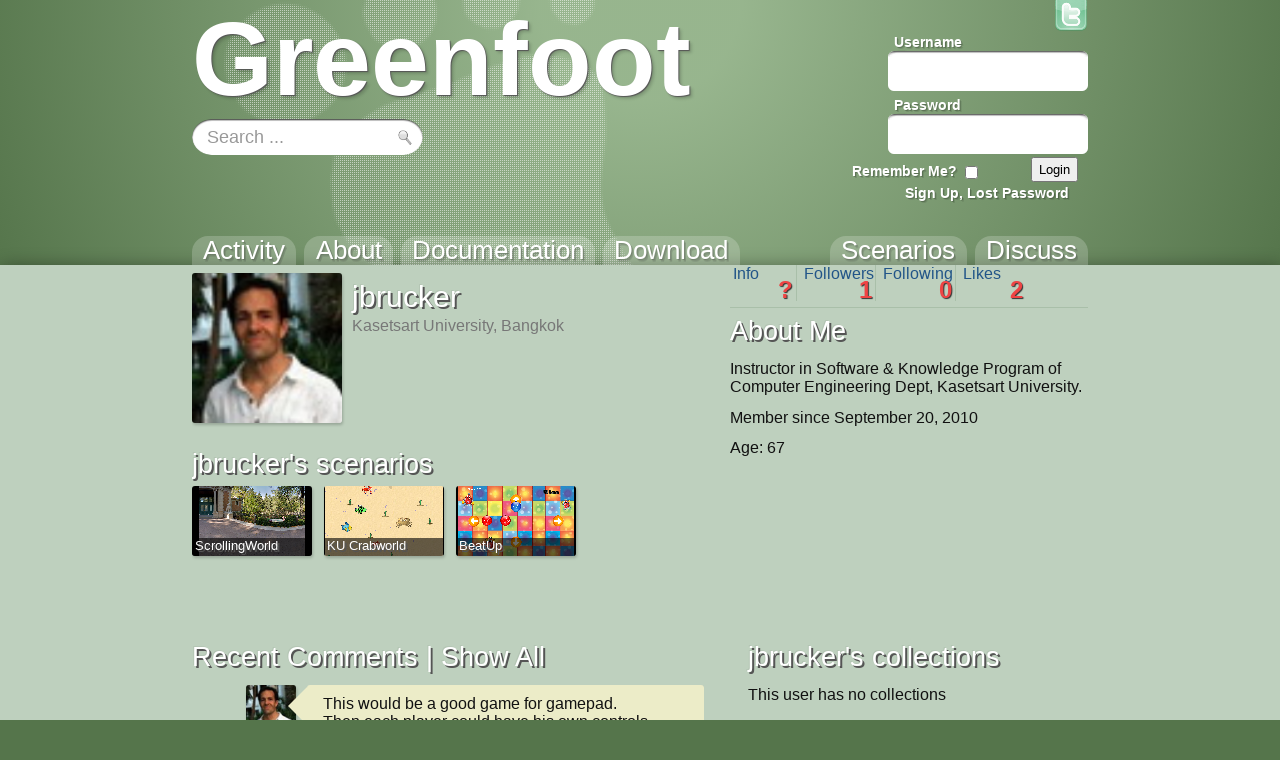

--- FILE ---
content_type: text/html; charset=utf-8
request_url: https://www.greenfoot.org/users/2005
body_size: 4084
content:
<!DOCTYPE html>
<html class="users_show controller_users" lang="en">
  <head>
    <meta charset="utf-8">
    <meta http-equiv="X-UA-Compatible" content="IE=edge,chrome=1">
    <meta name="language" content="en">
    
    <title>Greenfoot | jbrucker</title>
    
    <!-- Font for code -->
    <link  href="https://fonts.googleapis.com/css?family=Droid+Sans+Mono:regular&amp;v1" rel="stylesheet" type="text/css" >

    <link rel="stylesheet" media="all" href="/assets/application-5b326e59c022379588c23fafb3346c57.css" />
    <link rel="stylesheet" media="screen" href="/assets/SyntaxHighlighter-be180f189a3fa458439f0f23b6c875bb.css" />
    <link rel="stylesheet" media="screen" href="/assets/style-f527c66639401b33a46ac5e91f1f11a2.css" />
    <link rel="stylesheet" media="screen" href="/assets/new_style-507679d6487e15f684124ecff17f0bea.css" />
    <meta name="csrf-param" content="authenticity_token" />
<meta name="csrf-token" content="veg7CgGVudYAFPbBhIIbF1SLupj1aCC/5TUB0fT24f5L2nLUky6zcWVqpxdqpZFFfMlm8o8DpkBIee3lIssDHw==" />

    <!-- deal with noscript, must be after above styles -->
    <noscript><link rel="stylesheet" media="screen" href="/assets/noscript-889c1140e74b1afa2ec60ee322d1ae92.css" /></noscript>

    <!--[if IE]><link rel="stylesheet" media="screen" href="/assets/ie-fb802e2f4a82d0492c080d3c67a7949b.css" /><![endif]-->
    <!--[if gte IE 9]><link rel="stylesheet" media="screen" href="/assets/ie9-055a139d60bf356a5d9f503572936566.css" /><![endif]-->
    <!--[if lte IE 8]><link rel="stylesheet" media="screen" href="/assets/ie8-80595dce1e63b83f37840cde4c6e4f51.css" /><![endif]-->
    <!--[if lte IE 7]><link rel="stylesheet" media="screen" href="/assets/old_browser-a6601ad683b5968e5461f7dd5e601422.css" /><![endif]-->

    <link rel="shortcut icon" href="/assets/favicon-882ab641301a40f95d56f95ac95f369a.ico">
    <link rel="apply-touch-icon" href="/assets/favicon-4e0dca35bcda5af479868ca13b0eafaa.png">


    

    <!-- IE 8 and below HTML5 fixes -->
    <!--[if lt IE 9]>
      <script src="//html5shim.googlecode.com/svn/trunk/html5.js"></script>
    <![endif]-->
  </head>

  <!--[if lte IE 7]><div id="old_browser">
  <p>You are running a really old browser, please upgrade!</p>
  <p>
    Suggestions include: <a href="http://www.beautyoftheweb.com/">IE 9</a>, <a href="http://www.google.com/chrome">Google Chrome</a> or <a href="http://www.mozilla.com/">Mozilla FireFox</a>.
  </p>
</div><![endif]-->

  <body>
    <div id="javascript_required" class="noscript_block">This site requires JavaScript, please enable it in your browser!</div>
    <div id="outer_wrap">
      <div id="topbar">
        <div class="back">
          <img src="/assets/greenfoot_back-46c23921ec931a0a4f4dc30fc49c10c3.png" alt="Greenfoot back" />
          <div class="gradient"></div>
        </div>
        <div class="main">
          
<div id="gallery_logo">
  <a class="link" href="/home">
    <h2>Greenfoot</h2>
  </a>
</div>
            <div class="login">
    <form action="/account/authenticate" accept-charset="UTF-8" method="post"><input name="utf8" type="hidden" value="&#x2713;" /><input type="hidden" name="authenticity_token" value="XW5ioNzJjyOtfO6ZLQLz6/k9lds8xOJbibkZAiq9KNCrXCt+TnKFhMgCv0/DJXm50X9JsUavZKQk9fU2/IDKMQ==" />      <input type="hidden" name="login_return_url" id="login_return_url" value="https://www.greenfoot.org/users/2005" />

      <div class="fields">
        <div class="field first">
          <label class="username" for="username">Username</label>
          <img class="username" src="/assets/top_input-409ff5cedc5f9cea83efa64e15409636.png" alt="Top input" />
          <input value="" tabindex="1" type="text" name="user[username]" id="user_username" />
        </div>

        <div class="field last">
          <label class="password" for="password">Password</label>
          <img class="password" src="/assets/top_input-409ff5cedc5f9cea83efa64e15409636.png" alt="Top input" />
          <input tabindex="2" type="password" name="user[password]" id="user_password" />
        </div>
      </div>

      <div class="controls ">

        <div class="remember">
          <label class="remember" for="remember">Remember Me?</label>
          <input type="checkbox" name="remember" tabindex="3">
        </div>

        <input type="submit" name="commit" value="Login" class="submit" tabindex="4" />
        
          <a class="signup" href="/account/login" tabindex="5">Sign Up, Lost Password</a>
        
      </div>
</form>  </div>


          <a id="twitter_link" class="hover" href="http://twitter.com/#!/GreenfootTeam" target="_blank">
  <img src="/assets/twitter-4e19209ef84344ee0c433f4c7bad8d49.png" alt="Twitter" />
  <img class="hover" src="/assets/twitter.hover-1fb19a5bafc50deace8f88eaec867845.png" alt="Twitter.hover" />
</a>


            <div class="searchbox front" style="background: url(/assets/search_field_back-b6d077690c92ab31a4d952d59a332279.png)">
  <form id="search_box_form" autocomplete="off" action="/search" accept-charset="UTF-8" method="get"><input name="utf8" type="hidden" value="&#x2713;" />
      <input type="text" name="query" id="query" value="Search ..." size="15" class="query start" data-start_value="Search ..." />

    <input type="submit" name="commit" value="" class="submit" />
</form></div>
            
            <div id="tabs">
              <div class="link activity"><a href="/home"><h3>Activity</h3></a></div>
              <div class="link overview"><a href="/overview"><h3>About</h3></a></div>
              <div class="link tutorials"><a href="/doc"><h3>Documentation</h3></a></div>
              <div class="link download_link"><a href="/download"><h3>Download</h3></a></div>
              <div class="link topics_link"><a href="/topics"><h3>Discuss</h3></a></div>
              <div class="link scenarios_link"><a href="/scenarios"><h3>Scenarios</h3></a></div>
            </div>
        </div>
      </div>

      <div id="wrap">
        <div class="background">
          <div class="main">
          
            <!-- BEGIN VIEW -->
            
            <div class="top">
  <div class="header">
    <a class="avatar_wrap  " href="https://www.greenfoot.org/users/2005" ><img src="/photo_attachments/0000/0816/jim_60x72.jpg" alt="jbrucker"></a>
    <div style="display: inline-block;">
      <h1 class="no-bottom-margin">jbrucker</h1>
      <p class="caption">
        Kasetsart University, Bangkok
      </p>


      <div class="buttons">
      </div>
    </div>
  </div>

  <div class="user_info">
    <div class="navigation ">
      <a href="#" class="button bio selected first">Info<h3 class="num">?</h3></a>
      <a href="#" class="button followers">Followers<h3 class="num">1</h3></a>
      <a href="#" class="button following">Following<h3 class="num">0</h3></a>
      <a href="#" class="button likes last">Likes<h3 class="num">2</h3></a>

    </div>
    
    <div class="pages">
      <div class="page bio">
        <div class="inner">
          <h3>About Me</h3>

          <p class="about">Instructor in Software &amp; Knowledge Program of
Computer Engineering Dept, Kasetsart University.</p>
          <p class="joined">Member since September 20, 2010</p>
            <p class="age">
                Age: 
                    67
            </p>
        </div>
      </div>

      <div class="page followers">
        <h3>Following me is</h3>
        <div class="inner">
              <a class="avatar_wrap thumbnail caption" href="https://www.greenfoot.org/users/62610" data-username=&#39;&amp;lt;/SomeUser&amp;gt;&#39;><img src="/photo_attachments/0002/9516/magic-wand_thumb.png" alt="&lt;/SomeUser&gt;"></a>
        </div>
      </div>

      <div class="page following">
        <h3>I am following</h3>
        <div class="inner">
            <p>No one</p>
        </div>
      </div>

      <div class="page likes">
        <h3>My favourites include</h3>
        <div class="inner">
              <a class="item_link scenario" href="/scenarios/11913" title="by KLNPY">
  <img src="/screenshot_attachments/0001/6338/greenfoot5967072820005050527.png" alt="play Cellulize !!" class="thumbnail">
    <div class="banner">
      <div class="back"></div>
      <h4>Cellulize !!</h4>
    </div>
</a>

              <a class="item_link scenario" href="/scenarios/11914" title="by thezen23139">
  <img src="/screenshot_attachments/0001/6339/greenfoot6837112962780252194.png" alt="play miku note" class="thumbnail">
    <div class="banner">
      <div class="back"></div>
      <h4>miku note</h4>
    </div>
</a>

        </div>
      </div>

    </div>
  </div>

  <div class="scenarios">
    <h3>jbrucker&#39;s scenarios</h3>
        <a class="item_link scenario" href="/scenarios/11896" title="by jbrucker">
  <img src="/screenshot_attachments/0001/6321/greenfoot3234657612867048474.png" alt="play ScrollingWorld" class="thumbnail">
    <div class="banner">
      <div class="back"></div>
      <h4>ScrollingWorld</h4>
    </div>
</a>

        <a class="item_link scenario" href="/scenarios/1994" title="by jbrucker">
  <img src="/screenshot_attachments/0000/5845/greenfoot6232014218811252545.png" alt="play KU Crabworld" class="thumbnail">
    <div class="banner">
      <div class="back"></div>
      <h4>KU Crabworld</h4>
    </div>
</a>

        <a class="item_link scenario" href="/scenarios/1938" title="by jbrucker">
  <img src="/screenshot_attachments/0000/5739/greenfoot1568626066211746472.png" alt="play BeatUp" class="thumbnail">
    <div class="banner">
      <div class="back"></div>
      <h4>BeatUp</h4>
    </div>
</a>

  </div>
</div>

  <div class="collections">
    <h3>jbrucker's collections</h3>
      <p>This user has no collections</p>
  </div>

  <div class="comments">
      <h3>Recent Comments | <a href="/users/2005/comments">Show All</a></h3>
        <div class="text_block comment  thumbnail"><div class="info"><a class="avatar_wrap thumbnail " href="https://www.greenfoot.org/users/2005" ><img src="/photo_attachments/0000/0816/jim_60x72_thumb.jpg" alt="jbrucker"></a><p class="date">2014/7/26</p><p class="scenario_link"><a href="https://www.greenfoot.org/scenarios/11913">Cellulize !!</a></p></div>
<div class="content"><div class="tail"></div>
        <div class="body">This would be a good game for gamepad.
Then each player could have his own controls.</div></div></div>

        <div class="text_block comment  thumbnail"><div class="info"><a class="avatar_wrap thumbnail " href="https://www.greenfoot.org/users/2005" ><img src="/photo_attachments/0000/0816/jim_60x72_thumb.jpg" alt="jbrucker"></a><p class="date">2014/7/26</p><p class="scenario_link"><a href="https://www.greenfoot.org/scenarios/11913">Cellulize !!</a></p></div>
<div class="content"><div class="tail"></div>
        <div class="body">A clever idea and fun to play.
I&#39;m impressed you can write this in only one day!</div></div></div>

  </div>

            
            <!-- END VIEW -->
              
            <footer>
              <div class="topLine"></div>
              <div class="sponsors">
	            <div class="info"><a class="about_link" href="/about">About</a>, Supported By</div>
                <a href="http://www.kcl.ac.uk/" class="sponsor kings">
                  <img alt="King&#39;s College London" src="/assets/logos/kcl-logo-e92f0f94af5bc66bbc6993bf6feceab4.jpg" />
                </a>
                <a href="http://www.oracle.com/" class="sponsor oracle">
                  <img alt="Oracle" src="/assets/logos/oracle_logo-51e66967694972299052d40521823c6c.png" />
                </a>
              </div>
            </footer>
          </div>
        </div>
      </div>
    </div>

    <!-- These are hidden, until shown by JS -->
    <div id="modal_back"></div>
    <div id="modal_box">
      <a href="#" class="close_wrap">
        <p class="close">X</p>
      </a>
      <div class="modal_content"></div>
    </div>

    <div id="caption_popup">
      <div class="text"></div>
      <div class="arrow"></div>
    </div>

  <!-- JavaScript's should always be at the bottom! -->
  <script src="/assets/application-62d4fde68a4bc333f6240b260bd70fd2.js" defer="defer"></script>

    <!-- Analytics -->
    <script type="text/javascript">
      var gaJsHost = (("https:" == document.location.protocol) ? "https://ssl." : "http://www.");
      document.write(unescape("%3Cscript src='" + gaJsHost + "google-analytics.com/ga.js' type='text/javascript'%3E%3C/script%3E"));
    </script>
    <script type="text/javascript">
      var pageTracker = _gat._getTracker("UA-301920-5");
      pageTracker._initData();
      pageTracker._trackPageview();
    </script>

  </body>
</html>
